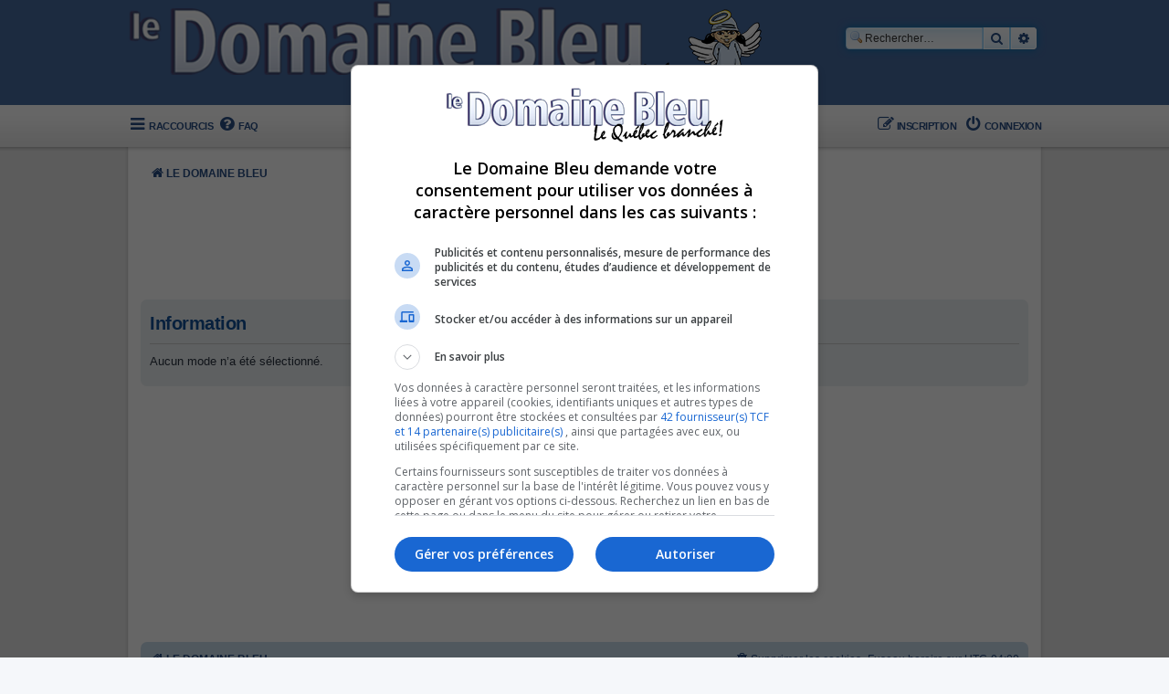

--- FILE ---
content_type: text/css
request_url: https://www.domainebleu.ca/styles/Supernova/theme/supernova.css?assets_version=32
body_size: 3781
content:
:root {
	--max-width: 1000px;
}

a {
	color: #0870d1;
}

a:hover {
	color: #0a8ee6;
}

a.forumtitle {
	color: #0f5493;
}

a.forumtitle:hover {
	color: #1472c9;
	text-decoration: underline;
}

a:link,
a:visited {
	color: #274d84;
}

.inputbox:focus {
	border-color: #11a3ea;
	color: #0f4987;
}

#message-box textarea {
	color: #333333;
	font-family: Verdana, Geneva, sans-serif;
	font-size: 13px;
}

.notification_list {
	z-index: 2;
}

.forabg,
.forumbg {
	max-width: 932px;
	margin: 0 auto;
	background-color: #0f528f;
	background-image: url("./images/blue/bg_list.gif");
}

.site-description {
	height: 100px;
}

.site_logo {
	background-image: url("./images/site_logo.gif");
}

li.header {
	height: 29px;
}

li.row {
	border-top-color: #cccccc;
	border-bottom-color: #ffffff;
	background-image: url("./images/row.png");
	background-repeat: repeat-x;
	background-color: #ffffff;
	background-size: 100% 100%;
}

li.row:hover {
	background-color: transparent;
}

.header a {
	font-weight: bold;
	font-family: Verdana, Geneva, sans-serif;
	text-transform: uppercase;
	font-size: 12px;
	color: #274d84;
	text-shadow: none;
}

a.header-avatar span:after {
	padding-top: 10px;
	padding-left: 3px;
}

.badge {
	top: 10px;
}

.cat-name {
	background: transparent url("./images/blue/cat-name-r.png") no-repeat scroll
		top right;
	float: left;
	height: 21px;
	padding-right: 6px;
	line-height: 21px;
}

.cat-name span {
	background: transparent url("./images/blue/cat-name-l.png") no-repeat;
	display: block;
	padding-left: 6px;
	height: 21px;
	letter-spacing: -1px;
}

.cat-name span {
	font-weight: bold;
	font-family: Verdana, Geneva, sans-serif;
	text-transform: uppercase;
	font-size: 12px;
	color: #274d84;
	text-shadow: none;
}

.cat-name span a {
	font-weight: bold;
	font-family: Verdana, Geneva, sans-serif;
	text-transform: uppercase;
	font-size: 12px;
	color: #274d84;
	text-shadow: none;
}

.cat-name span a:hover {
	text-decoration: underline;
}

li.header dd,
li.header dt {
	line-height: 1.8em;
	color: #ffffff;
	text-shadow: 1px 1px 3px #000000;
	font-size: 1em;
}

ul.topiclist dd {
	border-left-color: #dcdcdc;
}

ul.topiclist.forums dd.topics,
ul.topiclist.forums dd.posts {
	font-weight: bold;
	font-size: 14px;
	color: #0e5999;
}

.wrap {
	min-height: 90%;
	max-width: calc(var(--max-width) - 28px);
	padding: 0 19px;
	margin: 0 auto;
	background: url("./images/shadow.png") repeat-y;
	margin-top: 40px;
	padding-top: 15px;
	border: none;
	background-size: 100%;
}

body {
	padding: 0;
	color: #274d84;
	background-color: #e7e7e7;
	font-family: Verdana, Geneva, sans-serif;
	font-size: 11px;
	margin: 0px;
}

#page-header {
	width: 100%;
	height: 115px;
	background-color: #476ba1;
}

.headerbar,
ul.nav-main {
	background: none;
	max-width: var(--max-width);
	margin: auto;
	padding: 0;
	width: 100%;
}

.logo {
	padding: 0;
}

.navigation-top {
	width: 100%;
	height: 51px;
	top: 15px;
	line-height: 46px;
	background: url("./images/navbg.png") repeat-x bottom transparent;
	position: relative;
}

.site_logo {
	background-image: url("./images/logo.png");
	width: 290px;
	height: 100px;
}

.nav-main a {
	color: #274d84;
	font-weight: bold;
	font-family: Verdana, Geneva, sans-serif;
	font-size: 11px;
	text-transform: uppercase;
	text-decoration: none;
	letter-spacing: -0.5px;
	vertical-align: middle;
}

.nav-main .icon {
	font-size: 18px;
}

#nav-main li {
	line-height: 3.2em;
	padding-top: 3px;
}

.navbar-wrap {
	background-color: transparent;
}

.navbar-wrap a {
	font-weight: bold;
	font-family: Verdana, Geneva, sans-serif;
	color: #274d84;
	font-size: 12px;
}

.navbar-wrap a:hover,
.nav-main a:hover {
	color: #0a8ee6;
}

.sn-index-icon {
	position: relative;
	left: -18px;
}

.row .sn-index-icon.row-item {
	background-size: 64px;
	background-repeat: no-repeat;
	padding-left: 40px;
}

.forum_read,
.forum_read_subforum {
	background-image: url("./images/forum_read.png");
}

.forum_unread,
.forum_unread_subforum {
	background-image: url("./images/forum_unread.png");
}

.forum_link {
	background-image: url("./images/forum_link.png");
}

.forum_read_locked,
.forum_unread_locked {
	background-image: url("./images/forum_locked.png");
}
/* Forum icons & Topic icons */
.global_read {
	background-image: url("./images/announce-read.svg");
}

.global_read_mine {
	background-image: url("./images/announce-read-mine.svg");
}

.global_read_locked {
	background-image: url("./images/announce-read-locked.svg");
}

.global_read_locked_mine {
	background-image: url("./images/announce-read-locked-mine.svg");
}

.global_unread {
	background-image: url("./images/announce-unread.svg");
}

.global_unread_mine {
	background-image: url("./images/announce-unread-mine.svg");
}

.global_unread_locked {
	background-image: url("./images/announce-unread-locked.svg");
}

.global_unread_locked_mine {
	background-image: url("./images/announce-unread-locked-mine.svg");
}

.announce_read {
	background-image: url("./images/announce-read.svg");
}

.announce_read_mine {
	background-image: url("./images/announce-read-mine.svg");
}

.announce_read_locked {
	background-image: url("./images/announce-read-locked.svg");
}

.announce_read_locked_mine {
	background-image: url("./images/announce-read-locked-mine.svg");
}

.announce_unread {
	background-image: url("./images/announce-unread.svg");
}

.announce_unread_mine {
	background-image: url("./images/announce-unread-mine.svg");
}

.announce_unread_locked {
	background-image: url("./images/announce-unread-locked.svg");
}

.announce_unread_locked_mine {
	background-image: url("./images/announce-unread-locked-mine.svg");
}

.sticky_read {
	background-image: url("./images/sticky-read.svg");
}

.sticky_read_mine {
	background-image: url("./images/sticky-read-mine.svg");
}

.sticky_read_locked {
	background-image: url("./images/sticky-read-locked.svg");
}

.sticky_read_locked_mine {
	background-image: url("./images/sticky-read-locked-mine.svg");
}

.sticky_unread {
	background-image: url("./images/sticky-unread.svg");
}

.sticky_unread_mine {
	background-image: url("./images/sticky-unread-mine.svg");
}

.sticky_unread_locked {
	background-image: url("./images/sticky-unread-locked.svg");
}

.sticky_unread_locked_mine {
	background-image: url("./images/sticky-unread-locked-mine.svg");
}

.topic_moved {
	background-image: url("./images/topic-moved.svg");
}

.pm_read,
.topic_read {
	background-image: url("./images/topic-read.svg");
}

.topic_read_mine {
	background-image: url("./images/topic-read-mine.svg");
}

.topic_read_hot {
	background-image: url("./images/topic-read-hot.svg");
}

.topic_read_hot_mine {
	background-image: url("./images/topic-read-hot-mine.svg");
}

.topic_read_locked {
	background-image: url("./images/topic-read-locked.svg");
}

.topic_read_locked_mine {
	background-image: url("./images/topic-read-locked-mine.svg");
}

.pm_unread,
.topic_unread {
	background-image: url("./images/topic-unread.svg");
}

.topic_unread_mine {
	background-image: url("./images/topic-unread-mine.svg");
}

.topic_unread_hot {
	background-image: url("./images/topic-unread-hot.svg");
}

.topic_unread_hot_mine {
	background-image: url("./images/topic-unread-hot-mine.svg");
}

.topic_unread_locked {
	background-image: url("./images/topic-unread-locked.svg");
}

.topic_unread_locked_mine {
	background-image: url("./images/topic-unread-locked-mine.svg");
}

@media (max-width: 700px) {
	.logo {
		display: inline-block;
	}
}

@media (max-width: 500px) {
	.site_logo {
		display: inline-block;
	}
}

.stat-block .icon {
	position: absolute;
	font-size: 30px;
}

.online-list,
.birthday-list,
.statistics,
.permissions,
.quick-login-outer {
	padding-left: 40px;
}

.sn-forum-description {
	font-family: Verdana, Geneva, sans-serif;
	font-size: 11px;
	color: #838383;
	line-height: 14px;
}

.sn-cat-header {
	position: relative;
	background: url("./images/blue/cat-header-center.png");
	max-width: calc(var(--max-width) - 44px);
	margin: 0 auto;
	margin-bottom: 5px;
	background-repeat: repeat-x;
	z-index: 1;
}

.sn-cat-header::before,
.sn-cat-header::after {
	content: " ";
	position: absolute;
	top: 0;
	width: 8px;
	height: 31px;
}

.sn-cat-header::before {
	left: -4px;
	background: url("./images/blue/cat-header-before.png");
	background-repeat: no-repeat;
}

.sn-cat-header::after {
	right: -4px;
	background: url("./images/blue/cat-header-after.png");
	background-repeat: no-repeat;
}

.sn-cat-row {
	position: relative;
	background: url("./images/blue/cat-row-center.png");
	max-width: calc(var(--max-width) - 44px);
	margin: 0 auto;
	background-repeat: repeat-y;
}

.sn-cat-row::before,
.sn-cat-row::after {
	content: " ";
	position: absolute;
	top: 0;
	width: 4px;
	height: 100%;
}

.sn-cat-row::before {
	left: -4px;
	background: url("./images/blue/cat-row-before.png");
}

.sn-cat-row::after {
	right: -4px;
	background: url("./images/blue/cat-row-after.png");
}

.sn-cat-footer {
	position: relative;
	background: url("./images/blue/cat-footer-center.png");
	max-width: calc(var(--max-width) - 44px);
	background-repeat: repeat-x;
	height: 6px;
	margin-bottom: 6px;
	z-index: 1;
	margin-top: -2px;
}

.sn-cat-footer::before,
.sn-cat-footer::after {
	content: " ";
	position: absolute;
	top: 0;
	width: 8px;
	height: 31px;
}

.sn-cat-footer::before {
	left: -4px;
	background: url("./images/blue/cat-footer-before.png");
	background-repeat: no-repeat;
}

.sn-cat-footer::after {
	right: -4px;
	background: url("./images/blue/cat-footer-after.png");
	background-repeat: no-repeat;
}

.sn-cat-header-index li.header dt {
	margin-right: -457px;
}

.sn-cat-header-index li.header dt .list-inner {
	margin-right: 457px;
}

.unaprooved-row {
	background-image: url("./images/row-unapproved.png") !important;
	background-repeat: repeat-x;
	background-color: #eefcee !important;
}

.reported-row {
	background-image: url("./images/row-reported.png") !important;
	background-repeat: repeat-x;
	background-color: #fdeded !important;
}

/* 
.action-bar .btn {
  position: relative;
  height: 26px;
  margin: 0 10px 0 10px;
  border: 0;
  background: url("./images/blue/button.png");
  transition: background-position 1s;
  padding: 0;
  border-radius: 0;
  background-repeat: repeat-x;
  box-shadow: none;
  color: #fff;
}

.action-bar .btn::before,
.action-bar .btn::after {
  content: ' ';
  position: absolute;
  top: 0;
  width: 5px;
  height: 26px;
  transition: background-position 1s;
}
.action-bar .btn::before {
  left: -5px;
  background: url("./images/blue/buttonbefore.png");
  background-repeat: no-repeat;
}
.action-bar .btn::after {
  right: -5px;
  background: url("./images/blue/buttonafter.png");
  background-repeat: no-repeat;
}
.action-bar .btn:hover:before, .action-bar .btn:hover:after {
    background-position: 0 100%;
}
.action-bar .btn span {position: relative;top: 10%;}

.action-bar .btn .icon {
    position: relative;
    top: 10%;
}
.action-bar .btn span .icon {
    top: 0;
    right: 3px;
}

.btn.button .icon {
    color: #fff;
}

.action-bar .btn:hover, .action-bar .btn:focus {
    text-shadow: 0 7px 10px #FFFFFF, 0 0 0 #FFFFFF, 0 0 0px rgba(188, 42, 77, 0.2);
}

.btn.button:hover .icon {
    color: #fff;
}
*/
.button,
a.button2,
input.button2,
input.button3 {
	border: 1px solid #95d5ff;
}

.button,
a.button1,
input.button1,
input.button3,
a.button2,
input.button2 {
	background-color: #ffffff;
	background-image: url("./images/blue/buttonbg.png");
	font-weight: bold;
	color: #274d84;
	-moz-border-radius: 2px;
	-webkit-boreder-radius: 2px;
}

a.button1,
input.button1 {
	border-color: #95d5ff;
}

.button .icon {
	color: #274d84;
}

.button:hover,
a.button1:hover,
input.button1:hover,
input.button3:hover,
a.button2:hover,
input.button2:hover {
	border-color: #055f9a;
	background-image: url("./images/blue/buttonbg.png");
	color: #174764;
}

.content h2,
.panel h2 {
	color: #115098;
	border-bottom-color: #cccccc;
	font-family: Arial, Helvetica, sans-serif;
	font-size: 20px;
	font-weight: bold;
	letter-spacing: -0.5px;
}

label {
	color: #274d84;
}

.bg2 {
	background-color: #e1eff7;
}

.reported {
	background-color: #f7ecef;
}

.content {
	font-family: Verdana, Geneva, sans-serif;
	font-size: 12px !important;
	overflow: auto;
}

blockquote {
	background-color: #f9f9f9;
	border: 1px solid #9fd1ff;
	-moz-border-radius: 3px;
	-webkit-border-radius: 3px;
	font-size: 12px;
}

blockquote blockquote {
	background-color: #e2f1ff;
}

blockquote blockquote blockquote {
	background-color: #eff7ff;
}

.btn-blue {
	border-color: #4bb4fe;
	background: #fefefe;
	/* Old browsers */
	background: -moz-linear-gradient(top, #fefefe 0%, #e9e9e9 100%);
	/* FF3.6-15 */
	background: -webkit-linear-gradient(top, #fefefe 0%, #e9e9e9 100%);
	/* Chrome10-25,Safari5.1-6 */
	background: linear-gradient(to bottom, #fefefe 0%, #e9e9e9 100%);
	/* W3C, IE10+, FF16+, Chrome26+, Opera12+, Safari7+ */
	filter: progid:DXImageTransform.Microsoft.gradient( startColorstr='#fefefe', endColorstr='#e9e9e9',GradientType=0 );
	/* IE6-9 */
}

.btn-blue .icon,
.btn-blue:hover .icon {
	color: #4bb4fe;
}

.btn-yellow {
	border-color: #ceb800;
	background: #fffffd;
	/* Old browsers */
	background: -moz-linear-gradient(top, #fffffd 0%, #fcfcd3 100%);
	/* FF3.6-15 */
	background: -webkit-linear-gradient(top, #fffffd 0%, #fcfcd3 100%);
	/* Chrome10-25,Safari5.1-6 */
	background: linear-gradient(to bottom, #fffffd 0%, #fcfcd3 100%);
	/* W3C, IE10+, FF16+, Chrome26+, Opera12+, Safari7+ */
	filter: progid:DXImageTransform.Microsoft.gradient( startColorstr='#fffffd', endColorstr='#fcfcd3',GradientType=0 );
	/* IE6-9 */
}

.btn-yellow .icon,
.btn-yellow:hover .icon {
	color: #ceb800;
}

.post-buttons .button:hover.btn-yellow {
	background-image: none;
	border-color: #a79501;
	background: #fffffd;
	/* Old browsers */
	background: -moz-linear-gradient(top, #fffffd 0%, #fcfcd3 100%);
	/* FF3.6-15 */
	background: -webkit-linear-gradient(top, #fffffd 0%, #fcfcd3 100%);
	/* Chrome10-25,Safari5.1-6 */
	background: linear-gradient(to bottom, #fffffd 0%, #fcfcd3 100%);
	/* W3C, IE10+, FF16+, Chrome26+, Opera12+, Safari7+ */
	filter: progid:DXImageTransform.Microsoft.gradient( startColorstr='#fffffd', endColorstr='#fcfcd3',GradientType=0 );
	/* IE6-9 */
}

.btn-green {
	border-color: #00d400;
	background: #fcfffc;
	/* Old browsers */
	background: -moz-linear-gradient(top, #fcfffc 0%, #bdffbd 100%);
	/* FF3.6-15 */
	background: -webkit-linear-gradient(top, #fcfffc 0%, #bdffbd 100%);
	/* Chrome10-25,Safari5.1-6 */
	background: linear-gradient(to bottom, #fcfffc 0%, #bdffbd 100%);
	/* W3C, IE10+, FF16+, Chrome26+, Opera12+, Safari7+ */
	filter: progid:DXImageTransform.Microsoft.gradient( startColorstr='#fcfffc', endColorstr='#bdffbd',GradientType=0 );
	/* IE6-9 */
}

.btn-green .icon,
.btn-green:hover .icon {
	color: #00d400;
}

.post-buttons .button:hover.btn-green {
	background-image: none;
	border-color: #018e01;
	background: #fcfffc;
	background: -moz-linear-gradient(top, #fcfffc 0%, #bdffbd 100%);
	background: -webkit-linear-gradient(top, #fcfffc 0%, #bdffbd 100%);
	background: linear-gradient(to bottom, #fcfffc 0%, #bdffbd 100%);
	filter: progid:DXImageTransform.Microsoft.gradient( startColorstr='#fcfffc', endColorstr='#bdffbd',GradientType=0 );
}

.btn-red {
	border-color: #b40000;
	background: #fefdfd;
	/* Old browsers */
	background: -moz-linear-gradient(top, #fefdfd 0%, #eed9dc 100%);
	/* FF3.6-15 */
	background: -webkit-linear-gradient(top, #fefdfd 0%, #eed9dc 100%);
	/* Chrome10-25,Safari5.1-6 */
	background: linear-gradient(to bottom, #fefdfd 0%, #eed9dc 100%);
	/* W3C, IE10+, FF16+, Chrome26+, Opera12+, Safari7+ */
	filter: progid:DXImageTransform.Microsoft.gradient( startColorstr='#fefdfd', endColorstr='#eed9dc',GradientType=0 );
	/* IE6-9 */
}

.post-buttons .button:hover.btn-red {
	border-color: #710101;
	background: #fefdfd;
	/* Old browsers */
	background: -moz-linear-gradient(top, #fefdfd 0%, #eed9dc 100%);
	/* FF3.6-15 */
	background: -webkit-linear-gradient(top, #fefdfd 0%, #eed9dc 100%);
	/* Chrome10-25,Safari5.1-6 */
	background: linear-gradient(to bottom, #fefdfd 0%, #eed9dc 100%);
	/* W3C, IE10+, FF16+, Chrome26+, Opera12+, Safari7+ */
	filter: progid:DXImageTransform.Microsoft.gradient( startColorstr='#fefdfd', endColorstr='#eed9dc',GradientType=0 );
	/* IE6-9 */
}

.btn-red .icon,
.btn-red:hover .icon {
	color: #b40000;
}

select {
	border-color: #95d5ff;
	background-color: #edf8ff;
	color: #174764;
}

.jumpbox-forum-link:hover {
	background-color: #edf8ff;
}

.search-box .inputbox,
.search-box .inputbox:hover,
.search-box .inputbox:focus {
	border: 1px solid #b8e3ff;
	background: url("./images/blue/search-form-bg.png") repeat-x;
	color: #0a81d0;
	padding-left: 20px;
}

.search-results li:hover,
.search-results li.active {
	background-color: #edf8ff;
}

.navigation a {
	display: block;
	padding: 5px;
	margin: 1px 0;
	text-decoration: none;
	font-weight: bold;
	color: #333;
	background: #cfcfcf none repeat-y 100% 0;
}

.navigation a {
	color: #333;
	background-color: #b2c2cf;
	background-image: url("./images/bg_menu.gif");
	margin-bottom: 5px;
	margin-top: 5px;
}

.navigation a:hover {
	background-image: none;
	background-color: #ffffff;
	color: #274d84;
}

.navigation .active-subsection a {
	color: #274d84;
	background-color: #f9f9f9;
	background-image: none;
}

.tabs .tab > a:hover {
	color: #274d84;
}

.tabs .activetab > a:hover {
	color: #333333;
}

.cp-mini {
	border-radius: 0;
}

@media (max-width: 950px) and (min-width: 701px) {
	.sn-cat-header-index li.header dt {
		margin-right: -428px;
	}

	.sn-cat-header-index li.header dt .list-inner {
		margin-right: 428px;
	}
}

@media only screen and (max-width: 900px),
	only screen and (max-device-width: 900px) {
	#navigation a,
	.rtl #navigation a {
		background: #cfcfcf none repeat-y 100% 0;
	}

	#navigation a,
	.rtl #navigation a {
		background-color: #b2c2cf;
		background-image: url(./images/bg_menu.gif);
	}

	#navigation .active-subsection a,
	.rtl #navigation .active-subsection a {
		background-color: #f9f9f9;
		background-image: none;
	}
}

.cp-main .sn-cat-header {
	margin-bottom: 0;
}

.cp-main .sn-cat-footer {
	margin-top: -5px;
}

.panel-container .panel .sn-cat-header li.header dd,
.panel-container .panel .sn-cat-header li.header dt {
	color: #ffffff;
}

.panel-container .panel .forabg li.header dd,
.panel-container .panel .forabg li.header dt {
	color: #ffffff;
}

.panel-container .panel .no-sub li.header dt {
	color: #000;
	text-shadow: none;
}

.ucp-main .header a {
	font-size: 1em;
}

@media (max-width: 500px) {
	.quick-links .dropdown-trigger .icon {
		margin-left: 3px;
	}
}
/* Style Switcher Code not implemented at this point
.colour-block {
    background: transparent url("./images/colour_block_right.png") no-repeat scroll top right;
    float: right;
    height: 26px;
    padding-right: 7px;
    margin-top: 11px;
    margin-left: 10px;
    line-height: 25px;
}

.colour-block span {
    background: transparent url("./images/colour_block_left.png") no-repeat;
    display: block;
    padding-left: 29px;
    height: 26px;
}
.colour-block img {
    vertical-align: middle;
    margin-top: -2px;
    margin-right: 0;
}
.colorbutton {
    padding: 6px;
    margin-top: -2px;
    margin-right: 0;
}

.colorgreen {
    background-image: url("./images/green-cube.png");
}

.colorred {
    background-image: url("./images/red-cube.png");
}

.colorblue {
    background-image: url("./images/blue-cube.png");
}
*/

.dropdown-contents .colour-block {
	display: inline-block;
	float: none;
}

.dropdown-contents .colour-block span {
	display: inline-flex;
}

.dropdown-contents .colorbutton {
	background-repeat: no-repeat;
	padding: 9px;
	background-position: center;
}

.dropdown-extended .header,
.dropdown-extended .footer {
	background: #f4f4f4;
}

.dropdown-extended .pointer-inner {
	border-color: #f4f4f4 transparent;
}

.jumpbox-cat-link {
	background: #1c9cf9;
	/* Old browsers */
	background: -moz-linear-gradient(top, #1c9cf9 0%, #0f5390 100%);
	/* FF3.6-15 */
	background: -webkit-linear-gradient(top, #1c9cf9 0%, #0f5390 100%);
	/* Chrome10-25,Safari5.1-6 */
	background: linear-gradient(to bottom, #1c9cf9 0%, #0f5390 100%);
	/* W3C, IE10+, FF16+, Chrome26+, Opera12+, Safari7+ */
	filter: progid:DXImageTransform.Microsoft.gradient( startColorstr='#1c9cf9', endColorstr='#0f5390',GradientType=0 );
	/* IE6-9 */
	border-top-color: #0076b1;
	color: #ffffff;
}

.jumpbox-sub-link {
	background-color: #e1eff7;
}

.jumpbox-cat-link span {
	color: #fff;
}

.button.btn:hover {
	background-image: url("./images/blue/button.png");
	color: #fff;
}

table.table1 thead th,
table.table1 thead th a {
	color: #ffffff;
	text-shadow: 1px 1px 3px #000000;
}

#cp-main h2 {
	color: #333333;
}

.minitabs .tab > a:hover {
	color: #0a81d0;
}

.minitabs .activetab > a:hover {
	color: #333333;
}

.ucp-main .header a,
.mcp-main .header a {
	text-shadow: 1px 1px 3px #000;
	font-weight: normal;
}

.sn-btn,
.sn-btn:hover,
.sn-btn:focus {
	background: rgb(15, 82, 145);
	background: -moz-linear-gradient(
		0deg,
		rgba(17, 49, 96, 1) 0%,
		rgba(62, 99, 152, 1) 25%,
		rgba(39, 77, 133, 1) 50%,
		rgba(21, 61, 118, 1) 100%
	);
	background: -webkit-linear-gradient(
		0deg,
		rgba(17, 49, 96, 1) 0%,
		rgba(62, 99, 153, 1) 25%,
		rgba(39, 77, 133, 1) 50%,
		rgba(21, 61, 118, 1) 100%
	);
	background: linear-gradient(
		0deg,
		rgba(17, 49, 96, 1) 0%,
		rgba(62, 99, 152, 1) 25%,
		rgba(39, 77, 133, 1) 50%,
		rgba(21, 61, 118, 1) 100%
	);
	filter: progid:DXImageTransform.Microsoft.gradient(startColorstr="#0f5291",endColorstr="#1693ec",GradientType=1);
	box-shadow: none;
	color: #fff;
	height: 22px;
	outline-offset: -2px;
	outline: 1px solid #a6b2c6;
	border: none;
}

.sn-btn .icon {
	color: #fff;
}

.sn-btn span {
	color: #fff;
}

.sn-btn:hover,
.sn-btn:focus {
	text-shadow: 0 7px 10px #ffffff, 0 0 0 #ffffff,
		0 0 0px rgba(188, 42, 77, 0.2);
}

.sn-btn:hover .icon,
.sn-btn:focus .icon {
	color: #fff;
}
